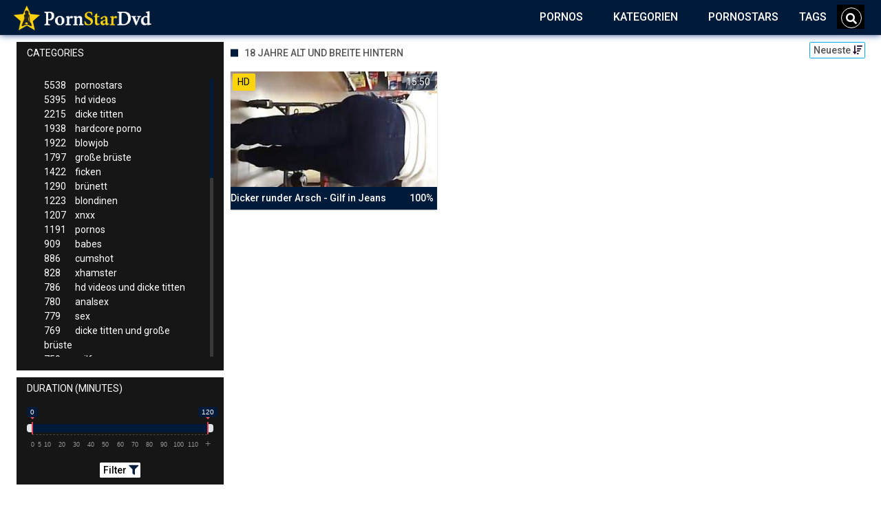

--- FILE ---
content_type: text/html;charset=utf-8
request_url: https://porno-star-dvd.com/kategorien/7299/18-jahre-alt-und-breite-hintern/
body_size: 6735
content:
<!DOCTYPE html>
<!--[if lt IE 7]><html lang="de" class="no-js lt-ie9 lt-ie8 lt-ie7"><![endif]-->
<!--[if IE 7]><html lang="de" class="no-js lt-ie9 lt-ie8 ie-7-only"><![endif]-->
<!--[if IE 8]><html lang="de" class="no-js lt-ie9 ie-8-only"><![endif]-->
<!--[if gte IE 9]><!--> <html lang="de" class="no-js no-filter"><!--<![endif]-->
    <head>
        <meta charset="UTF-8">
<title>Ξ 18 Jahre Alt Und Breite Hintern » Pornostars</title>
<script>
    var domainName = 'porno-star-dvd.com';
    var _basehttp = 'https://porno-star-dvd.com', settings = {};
</script>

<link rel="dns-prefetch" href=”https://fonts.googleapis.com”>
<link rel="dns-prefetch" href=”https://delivery.trafficfabrik.com/”>
<link rel="dns-prefetch" href=”https://delivery.tf-con.com”>
<link rel="dns-prefetch" href=”https://q.tf-con.com”>
<link rel="dns-prefetch" href=”https://www.google-analytics.com”>
<link rel="preload stylesheet" as="style" href="https://porno-star-dvd.com/templates/default_tube2019/css/styles.css">
<link rel="preload stylesheet" as="style" href="https://porno-star-dvd.com/templates/default_tube2019/css/custom.css">
<link rel="preload stylesheet" as="style" href="https://porno-star-dvd.com/templates/default_tube2019/css/overwrite.css">
<link rel="preload" href="/templates/default_tube2019/js/functions.js" as="script">
<link rel="preload" href="/templates/default_tube2019/js/custom.js" as="script">

<link rel="preload" href="https://cdnjs.cloudflare.com/ajax/libs/font-awesome/5.12.0/webfonts/fa-regular-400.eot" as="font">
<link rel="preload" href="https://cdnjs.cloudflare.com/ajax/libs/font-awesome/5.12.0/webfonts/fa-solid-900.eot" as="font">

<meta http-equiv="X-UA-Compatible" content="IE=edge">
<meta name="RATING" content="RTA-5042-1996-1400-1577-RTA">
<meta name="viewport" content="width=device-width, initial-scale=1.0, minimum-scale=1.0, maximum-scale=1.0, user-scalable=no">
<meta name="author" content="porno-star-dvd.com">
<meta name="description" content="» Pornostar Videos zum Thema: 18 Jahre Alt Und Breite Hintern. Schau dir auf Porno-Star-Dvd.com jetzt gratis Pornofilme und Sex Videos an.">
<meta name="keywords" content="">
<meta name="robots" content="index,follow">
<meta http-equiv="content-language" content="de">
<link rel="stylesheet" media="screen" href="https://porno-star-dvd.com/templates/default_tube2019/css/bootstrap.css">
<link rel="stylesheet" media="screen" href="https://porno-star-dvd.com/templates/default_tube2019/css/styles.css">
<style type="text/css">
@font-face{font-family:"Font Awesome 5 Free";font-style:normal;font-weight:400;font-display:auto;src:url(https://cdnjs.cloudflare.com/ajax/libs/font-awesome/5.12.0/webfonts/fa-regular-400.eot);src:url(https://cdnjs.cloudflare.com/ajax/libs/font-awesome/5.12.0/webfonts/fa-regular-400.eot?#iefix) format("embedded-opentype"),url(/templates/default_tube2019/css/fa-regular-400.woff2) format("woff2"),url(https://cdnjs.cloudflare.com/ajax/libs/font-awesome/5.12.0/webfonts/fa-regular-400.woff) format("woff"),url(https://cdnjs.cloudflare.com/ajax/libs/font-awesome/5.12.0/webfonts/fa-regular-400.ttf) format("truetype"),url(https://cdnjs.cloudflare.com/ajax/libs/font-awesome/5.12.0/webfonts/fa-regular-400.svg#fontawesome) format("svg")}.far{font-family:"Font Awesome 5 Free";font-weight:400}@font-face{font-family:"Font Awesome 5 Free";font-style:normal;font-weight:900;font-display:auto;src:url(https://cdnjs.cloudflare.com/ajax/libs/font-awesome/5.12.0/webfonts/fa-solid-900.eot);src:url(https://cdnjs.cloudflare.com/ajax/libs/font-awesome/5.12.0/webfonts/fa-solid-900.eot?#iefix) format("embedded-opentype"),url(https://cdnjs.cloudflare.com/ajax/libs/font-awesome/5.12.0/webfonts/fa-solid-900.woff2) format("woff2"),url(https://cdnjs.cloudflare.com/ajax/libs/font-awesome/5.12.0/webfonts/fa-solid-900.woff) format("woff"),url(https://cdnjs.cloudflare.com/ajax/libs/font-awesome/5.12.0/webfonts/fa-solid-900.ttf) format("truetype"),url(https://cdnjs.cloudflare.com/ajax/libs/font-awesome/5.12.0/webfonts/fa-solid-900.svg#fontawesome) format("svg")}.fa,.fas{font-family:"Font Awesome 5 Free";font-weight:900}
</style>
<!-- <link href="https://cdnjs.cloudflare.com/ajax/libs/mdbootstrap/4.10.1/css/mdb.min.css" rel="stylesheet"> -->


 
<link rel="shortcut icon" href="https://porno-star-dvd.com/templates/default_tube2019/images/touch/fav.png" type="image/x-icon">

<!-- Disable tap highlight on IE -->
<meta name="msapplication-tap-highlight" content="no">
<!-- Add to homescreen for Chrome on Android -->
<meta name="mobile-web-app-capable" content="yes">
<meta name="application-name" content="PornoStarDvd">
<link rel="icon" sizes="192x192" href="https://porno-star-dvd.com/templates/default_tube2019/images/touch/chrome-touch-icon-192x192.png">

<!-- Add to homescreen for Safari on iOS -->
<meta name="apple-mobile-web-app-capable" content="yes">
<meta name="apple-mobile-web-app-status-bar-style" content="black">
<meta name="apple-mobile-web-app-title" content="PornoStarDvd">
<link rel="apple-touch-icon" href="https://porno-star-dvd.com/templates/default_tube2019/images/touch/apple-touch-icon.png">

<!-- Tile icon for Win8 (144x144 + tile color) -->
<meta name="msapplication-TileImage" content="https://porno-star-dvd.com/templates/default_tube2019/images/touch/ms-touch-icon-144x144-precomposed.png">
<meta name="msapplication-TileColor" content="#000000">

<!-- Color the status bar on mobile devices -->
<meta name="theme-color" content="#000000">
<link rel="canonical" href="https://porno-star-dvd.com/kategorien/7299/18-jahre-alt-und-breite-hintern/">


    <script type="application/ld+json">
    {
            "@context": "https://schema.org",
            "@graph": [{
                "@type": "WebSite",
                "@id": "https://porno-star-dvd.com#website",
                "url": "https://porno-star-dvd.com",
                "logo": "https://porno-star-dvd.com/templates/default_tube2019/images/touch/chrome-touch-icon-192x192.png",
                "inLanguage": "de-DE",
                "name": "porno-star-dvd.com",
                "potentialAction": {
                    "@type": "SearchAction",
                    "target": "https://porno-star-dvd.com/search/{search_term_string}/",
                    "query-input": "required name=search_term_string"
                },
                "publisher": {
                    "@id": "https://porno-star-dvd.com#organization"
                }
            }, {
                "@type": "WebPage",
                "@id": "https://porno-star-dvd.com/kategorien/7299/18-jahre-alt-und-breite-hintern/#webpage",
                "url": "https://porno-star-dvd.com/kategorien/7299/18-jahre-alt-und-breite-hintern/",
                "inLanguage": "de-DE",
                "name": "",
                "isPartOf": {
                    "@id": "https://porno-star-dvd.com#website"
                },
                "description": "» Pornostar Videos zum Thema: 18 Jahre Alt Und Breite Hintern. Schau dir auf Porno-Star-Dvd.com jetzt gratis Pornofilme und Sex Videos an."
            },{
            "@type": "BreadcrumbList",
            "@id": "https://porno-star-dvd.com/kategorien/7299/18-jahre-alt-und-breite-hintern#breadcrumb",
            "itemListElement": [{
                "@type": "ListItem",
                "position": 1,
                "item": {
                    "@type": "WebPage",
                    "@id": "https://porno-star-dvd.com/",
                    "url": "https://porno-star-dvd.com/",
                    "name": "Startseite"
                }
            }, {
                "@type": "ListItem",
                "position": 2,
                "item": {
                    "@type": "WebPage",
                    "@id": "https://porno-star-dvd.com/kategorien/",
                    "url": "https://porno-star-dvd.com/kategorien/",
                    "name": "Kategorien"
                }
            }, {
                "@type": "ListItem",
                "position": 3,
                "item": {
                    "@type": "WebPage",
                    "@id": "https://porno-star-dvd.com/kategorien/7299/18-jahre-alt-und-breite-hintern/",
                    "url": "https://porno-star-dvd.com/kategorien/7299/18-jahre-alt-und-breite-hintern/",
                    "name": "18-jahre-alt-und-breite-hintern/"
                }
            }]
        }]
        }
        
        </script>


<!-- Web Application Manifest -->
<script
  type="text/javascript" defer
  src="https://cdnjs.cloudflare.com/ajax/libs/jquery/3.5.1/jquery.min.js"
  crossorigin="anonymous"></script>

<!-- <script type="text/javascript" defer src="https://code.jquery.com/jquery-migrate-1.4.1.min.js"></script>
 -->
<script type="text/javascript" defer src="https://cdnjs.cloudflare.com/ajax/libs/jquery.lazy/1.7.10/jquery.lazy.min.js"></script>
<script type="text/javascript" defer src="https://cdnjs.cloudflare.com/ajax/libs/jquery.lazy/1.7.10/plugins/jquery.lazy.iframe.min.js"></script>

<script type="text/javascript" defer src="https://porno-star-dvd.com/templates/default_tube2019/js/custom.js"></script>
 <link
  rel="preload"
  as="style"
  onload="this.rel = 'stylesheet'"
  href="https://fonts.googleapis.com/css?family=Roboto:300,400,500,700,900">
<link rel="alternate" type="application/rss+xml" title="RSS Feed for PornoStarDvd" href="https://porno-star-dvd.com/rss" />


     </head>
    <body class="page-index-channel">

        <section class="page-wrap">
            <header class="header-sec">
    <div class="main-header">
        <div class="wrapper">
            <div class="row">

                <div class="logo-col col-8">
                    <h1>
                        <a href="https://porno-star-dvd.com" title="PornoStarDvd">
                            <img src="https://porno-star-dvd.com/templates/default_tube2019/images/logo.png" alt="Home - PornoStarDvd">
                        </a>
                    </h1>
                </div>

                <div class="nav-col col">
                    <div class="nav-inner-col inner-col" data-container="nav">
                        <ul class="main-nav">
                            <li class="nav-elem has-list">
                                <a href="https://porno-star-dvd.com/videos/" title="Pornos">
                                    <span class="sub-label">Pornos</span>
                                    <i class="fas fa-angle-down downrem"></i>
                                </a>

                                <a href="#" class="show-drop">
                                    <i class="fas fa-angle-down"></i>
                                </a>

                                <ul class="nav-drop">
                                    <li><a href="https://porno-star-dvd.com/videos/" title="Neue Pornos">Neue Pornos</a></li>
                                    <li><a href="https://porno-star-dvd.com/most-viewed/" title="Meist gesehen">Meist gesehen</a></li>
                                    <li><a href="https://porno-star-dvd.com/top-rated/" title="Beste Bewertung">Beste Bewertung</a></li>
                                    <li><a href="https://porno-star-dvd.com/longest/" title="Lange Pornos">Lange Pornos</a></li>
                                </ul>
                            </li>

                            <li class="nav-elem has-drop active">
                                
                                <a href="https://porno-star-dvd.com/kategorien/" title= "Kategorien">

                                    <span class="sub-label">Kategorien</span>

                                    <i class="fas fa-angle-down downrem"></i>
                                </a>

                                <a href="#" class="show-drop">
                                     <i class="fas fa-angle-down"></i>
                                </a>

                                <div class="nav-channels">
                                    <div class="wrapper">
                                        <div class="row">

                                            <!-- item -->
<div class="item-col col -channel">
    <a href="https://porno-star-dvd.com/channels/236/analsex/" title="analsex">
            <div class="text-center">
                <img class="img-fluid w-100 citem__thumb-img" data-src="https://porno-star-dvd.com/kategorienbilder/analsex.jpg" width="320" height="240" alt="analsex">
            </div>
        <span class="item-info">
            <span class="item-name">analsex (780)</span>
        </span>
    </a>
</div>
<!-- item END --><!-- item -->
<div class="item-col col -channel">
    <a href="https://porno-star-dvd.com/channels/352/bdsm/" title="bdsm">
            <div class="text-center">
                <img class="img-fluid w-100 citem__thumb-img" data-src="https://porno-star-dvd.com/kategorienbilder/bdsm.jpg" width="320" height="240" alt="bdsm">
            </div>
        <span class="item-info">
            <span class="item-name">bdsm (83)</span>
        </span>
    </a>
</div>
<!-- item END --><!-- item -->
<div class="item-col col -channel">
    <a href="https://porno-star-dvd.com/channels/242/deutsche-pornos/" title="deutsche pornos">
            <div class="text-center">
                <img class="img-fluid w-100 citem__thumb-img" data-src="https://porno-star-dvd.com/kategorienbilder/deutsche-pornos.jpg" width="320" height="240" alt="deutsche pornos">
            </div>
        <span class="item-info">
            <span class="item-name">deutsche pornos (293)</span>
        </span>
    </a>
</div>
<!-- item END --><!-- item -->
<div class="item-col col -channel">
    <a href="https://porno-star-dvd.com/channels/60/flotter-dreier/" title="flotter dreier">
            <div class="text-center">
                <img class="img-fluid w-100 citem__thumb-img" data-src="https://porno-star-dvd.com/kategorienbilder/flotter-dreier.jpg" width="320" height="240" alt="flotter dreier">
            </div>
        <span class="item-info">
            <span class="item-name">flotter dreier (521)</span>
        </span>
    </a>
</div>
<!-- item END --><!-- item -->
<div class="item-col col -channel">
    <a href="https://porno-star-dvd.com/channels/113/lesben-porno/" title="lesben porno">
            <div class="text-center">
                <img class="img-fluid w-100 citem__thumb-img" data-src="https://porno-star-dvd.com/kategorienbilder/lesben-porno.jpg" width="320" height="240" alt="lesben porno">
            </div>
        <span class="item-info">
            <span class="item-name">lesben porno (625)</span>
        </span>
    </a>
</div>
<!-- item END --><!-- item -->
<div class="item-col col -channel">
    <a href="https://porno-star-dvd.com/channels/446/mutter/" title="mutter">
            <div class="text-center">
                <img class="img-fluid w-100 citem__thumb-img" data-src="https://porno-star-dvd.com/kategorienbilder/mutter.jpg" width="320" height="240" alt="mutter">
            </div>
        <span class="item-info">
            <span class="item-name">mutter (70)</span>
        </span>
    </a>
</div>
<!-- item END -->
                                            <div class="item-col col -channel -see-all">
                                                <a href="https://porno-star-dvd.com/kategorien/" title="Mehr Kategorien">
                                                    <span class="image">
                                                        
                                                        <img src="/templates/default_tube2019/images/round-add-button.png"/></img>
                                                    </span>
                                                    

                                                    <span class="item-info">
                                                        <span class="item-name">Mehr Kategorien</span>
                                                    </span>
                                                </a>
                                            </div>
                                        </div>
                                    </div>
                                </div>
                            </li>

                            <li class="nav-elem">
                                <a href="https://porno-star-dvd.com/models/" title="Pornostars">
                                    <span class="sub-label">Pornostars</span>
                                </a>
                            </li>
                            <li class="nav-elem">
                                <a href="https://porno-star-dvd.com/tags" title="Tags">
                                    <span class="sub-label">Tags</span>
                                </a>
                            </li>

                    <div class="search-box" data-container="search">
                        <form action="https://porno-star-dvd.com/searchgate.php" method="GET" >
                            <div class="search-wrap">
                                <input type="text" placeholder="Suche..." value="" name="q" class="">
                                <button title="search" class="btn btn-search" type="submit">
                                    <i class="fas fa-search"></i>
                                </button>
                            </div>
                        </form>
                    </div>
                </div>

                <div class="trigger-col col float-right">
                    <button title="searchdrop" class="btn btn-trigger btn-trigger-search" data-mb="trigger" data-target="search">
                        <i class="fas fa-search"></i>
                    </button>

                    <button title="navbutton" class="btn btn-trigger btn-trigger-nav" data-mb="trigger" data-target="nav">
                        <i class="fas fa-bars"></i>
                    </button>
                </div>
            </div>
        </div>
    </div>
</header>
            <section class="notification-sec">
    <div class="wrapper">
        <div class="row">

            <!-- notice -->
            <div class="notice-col col-full col text-center">
                <div class="notice-inner-col inner-col">
                                                                                                                                                            </div>
            </div>
            <!-- notice END -->


        </div>
    </div>
</section>
                                    <section class="content-sec">
                <div class="wrapper">
                    <div class="row">

                        <!-- aside-main -->
<aside class="aside-main-col col" data-mb="aside" data-opt-filters-on="Show filters" data-opt-filters-off="Hide filters">
    <div class="filter-box">

            <div class="filter-box">
            <div class="filter-header">
                Categories            </div>

            <div class="filter-content">
                <div class="channels-list -scrollbar">
                    <div class="scrollbar"><div class="track"><div class="thumb"><div class="end"></div></div></div></div>
                    <div class="viewport">
                        <div class="overview">
                            <ul><li><a title='pornostars' href='https://porno-star-dvd.com/channels/5/pornostars/'><span class="counter">5538</span>pornostars</a></li><li><a title='hd videos' href='https://porno-star-dvd.com/channels/3/hd-videos/'><span class="counter">5395</span>hd videos</a></li><li><a title='dicke titten' href='https://porno-star-dvd.com/channels/18/dicke-titten/'><span class="counter">2215</span>dicke titten</a></li><li><a title='hardcore porno' href='https://porno-star-dvd.com/channels/4/hardcore-porno/'><span class="counter">1938</span>hardcore porno</a></li><li><a title='blowjob' href='https://porno-star-dvd.com/channels/33/blowjob/'><span class="counter">1922</span>blowjob</a></li><li><a title='große brüste' href='https://porno-star-dvd.com/channels/35/grose-bruste/'><span class="counter">1797</span>große brüste</a></li><li><a title='ficken' href='https://porno-star-dvd.com/channels/37/ficken/'><span class="counter">1422</span>ficken</a></li><li><a title='brünett' href='https://porno-star-dvd.com/channels/134/brunett/'><span class="counter">1290</span>brünett</a></li><li><a title='blondinen' href='https://porno-star-dvd.com/channels/45/blondinen/'><span class="counter">1223</span>blondinen</a></li><li><a title='xnxx' href='https://porno-star-dvd.com/channels/14/xnxx/'><span class="counter">1207</span>xnxx</a></li><li><a title='pornos' href='https://porno-star-dvd.com/channels/131/pornos/'><span class="counter">1191</span>pornos</a></li><li><a title='babes' href='https://porno-star-dvd.com/channels/1/babes/'><span class="counter">909</span>babes</a></li><li><a title='cumshot' href='https://porno-star-dvd.com/channels/267/cumshot/'><span class="counter">886</span>cumshot</a></li><li><a title='xhamster' href='https://porno-star-dvd.com/channels/87/xhamster/'><span class="counter">828</span>xhamster</a></li><li><a title='hd videos und dicke titten' href='https://porno-star-dvd.com/channels/2824/hd-videos-und-dicke-titten/'><span class="counter">786</span>hd videos und dicke titten</a></li><li><a title='analsex' href='https://porno-star-dvd.com/channels/236/analsex/'><span class="counter">780</span>analsex</a></li><li><a title='sex' href='https://porno-star-dvd.com/channels/42/sex/'><span class="counter">779</span>sex</a></li><li><a title='dicke titten und große brüste' href='https://porno-star-dvd.com/channels/2831/dicke-titten-und-grose-bruste/'><span class="counter">769</span>dicke titten und große brüste</a></li><li><a title='milfs' href='https://porno-star-dvd.com/channels/47/milfs/'><span class="counter">759</span>milfs</a></li><li><a title='hd videos und blowjob' href='https://porno-star-dvd.com/channels/2966/hd-videos-und-blowjob/'><span class="counter">738</span>hd videos und blowjob</a></li><li><a title='grosser schwanz' href='https://porno-star-dvd.com/channels/17/grosser-schwanz/'><span class="counter">706</span>grosser schwanz</a></li><li><a title='hd videos und hardcore porno' href='https://porno-star-dvd.com/channels/3042/hd-videos-und-hardcore-porno/'><span class="counter">704</span>hd videos und hardcore porno</a></li><li><a title='pornhub' href='https://porno-star-dvd.com/channels/95/pornhub/'><span class="counter">670</span>pornhub</a></li><li><a title='lesben porno' href='https://porno-star-dvd.com/channels/113/lesben-porno/'><span class="counter">625</span>lesben porno</a></li><li><a title='teens' href='https://porno-star-dvd.com/channels/196/teens/'><span class="counter">605</span>teens</a></li><li><a title='porno' href='https://porno-star-dvd.com/channels/10/porno/'><span class="counter">583</span>porno</a></li><li><a title='hd videos und große brüste' href='https://porno-star-dvd.com/channels/2825/hd-videos-und-grose-bruste/'><span class="counter">567</span>hd videos und große brüste</a></li><li><a title='durchschaut' href='https://porno-star-dvd.com/channels/125/durchschaut/'><span class="counter">553</span>durchschaut</a></li><li><a title='hd videos und pornostars' href='https://porno-star-dvd.com/channels/2931/hd-videos-und-pornostars/'><span class="counter">550</span>hd videos und pornostars</a></li><li><a title='hd videos und ficken' href='https://porno-star-dvd.com/channels/2985/hd-videos-und-ficken/'><span class="counter">536</span>hd videos und ficken</a></li><li><a title='fette ärsche' href='https://porno-star-dvd.com/channels/16/fette-arsche/'><span class="counter">531</span>fette ärsche</a></li><li><a title='brünett und pornostars' href='https://porno-star-dvd.com/channels/2844/brunett-und-pornostars/'><span class="counter">525</span>brünett und pornostars</a></li><li><a title='flotter dreier' href='https://porno-star-dvd.com/channels/60/flotter-dreier/'><span class="counter">521</span>flotter dreier</a></li><li><a title='große brüste und pornostars' href='https://porno-star-dvd.com/channels/2838/grose-bruste-und-pornostars/'><span class="counter">511</span>große brüste und pornostars</a></li><li><a title='girl masturbiert' href='https://porno-star-dvd.com/channels/283/girl-masturbiert/'><span class="counter">496</span>girl masturbiert</a></li><li><a title='youporn' href='https://porno-star-dvd.com/channels/74/youporn/'><span class="counter">493</span>youporn</a></li><li><a title='xvideos' href='https://porno-star-dvd.com/channels/139/xvideos/'><span class="counter">482</span>xvideos</a></li><li><a title='blondinen und pornostars' href='https://porno-star-dvd.com/channels/2865/blondinen-und-pornostars/'><span class="counter">475</span>blondinen und pornostars</a></li><li><a title='interracial' href='https://porno-star-dvd.com/channels/75/interracial/'><span class="counter">471</span>interracial</a></li><li><a title='dicke titten und pornostars' href='https://porno-star-dvd.com/channels/2888/dicke-titten-und-pornostars/'><span class="counter">468</span>dicke titten und pornostars</a></li><li><a title='hd videos und pornos' href='https://porno-star-dvd.com/channels/2943/hd-videos-und-pornos/'><span class="counter">466</span>hd videos und pornos</a></li><li><a title='hardcore porno und pornostars' href='https://porno-star-dvd.com/channels/3052/hardcore-porno-und-pornostars/'><span class="counter">459</span>hardcore porno und pornostars</a></li><li><a title='sexy' href='https://porno-star-dvd.com/channels/27/sexy/'><span class="counter">446</span>sexy</a></li><li><a title='masturbation' href='https://porno-star-dvd.com/channels/206/masturbation/'><span class="counter">444</span>masturbation</a></li><li><a title='xnxx und pornostars' href='https://porno-star-dvd.com/channels/2893/xnxx-und-pornostars/'><span class="counter">416</span>xnxx und pornostars</a></li><li><a title='die geilsten frauen' href='https://porno-star-dvd.com/channels/160/die-geilsten-frauen/'><span class="counter">415</span>die geilsten frauen</a></li><li><a title='black porn' href='https://porno-star-dvd.com/channels/19/black-porn/'><span class="counter">405</span>black porn</a></li><li><a title='gesichtsbesamung' href='https://porno-star-dvd.com/channels/140/gesichtsbesamung/'><span class="counter">404</span>gesichtsbesamung</a></li></ul>                        </div>
                    </div>
                </div>
            </div>
        </div>
    
            <div class="filter-box">
            <div class="filter-header">
                Duration <span class="sub-label">(minutes)</span>
            </div>

            <div class="filter-content">
                <div class="duration">
                                        <input type="text" data-from="0" data-to="120" data-max="120" data-min="0" data-attr-from="durationFrom" data-attr-to="durationTo" data-multiplication="60" id="range_length_filter" name="filter_length" value="" >
                </div>
                <br>
                <div class="filter__buttons text-center">
                    <button name="Filter" class="btnslider btn-dark btn-sm" data-variant="0">
                        <span class="btn-label">Filter </span>
                        <i class="fas fa-filter"></i>
                    </button>
                </div>
            </div>
        </div>
    </aside>
<!-- aside-main END -->                        <!-- main -->
                        <main class="main-col col sortbutton">
                            <header class="row justify-content-between">
                                
                                                                <div class="title-col -normal col">
                                    <h2>
                                        18 Jahre Alt Und Breite Hintern                                                                            </h2>
                                </div>
                                <div class="header-filter"">
                <button name="Sortieren" class="btn-dropdown btn-outline-primary btn-sm" data-toggle="dropdown">
                    <span class="btn-label">Neueste </span>
                    <i class="fas fa-sort-amount-down"></i>
                </button>

                <ul class="dropdown-menu dropdown-menu-right">
                    <li><a href="https://porno-star-dvd.com/channels/7299/18-jahre-alt-und-breite-hintern/" title="Neueste">Neueste</a></li><li><a href="https://porno-star-dvd.com/channels/7299/18-jahre-alt-und-breite-hintern/rating/" title="Best Bewertet">Best Bewertet</a></li><li><a href="https://porno-star-dvd.com/channels/7299/18-jahre-alt-und-breite-hintern/views/" title="Meist Gesehen">Meist Gesehen</a></li><li><a href="https://porno-star-dvd.com/channels/7299/18-jahre-alt-und-breite-hintern/longest/" title="Längste">Längste</a></li>
                </ul>
        </div>                                
                             </header>

                                                        <!-- title END -->
                            <div class="row">

                                                                                                                          
                                <!-- HEADER UP -->
                                <!-- HEADER UP END --><!-- item -->
<div class="item-col col -video">
    <a href="https://porno-star-dvd.com/video/dicker-runder-arsch-gilf-in-jeans-2741.html" title="Dicker runder Arsch - Gilf in Jeans">
        <span class="image">
                                                  <!--    Loadingbar Bereich -->
                <img class="item__thumb-img" src="" video-preview="https://mp4.porno-star-dvd.com/bilder/mp4/xv9301201.mp4" data-src="https://img.porno-star-dvd.com/bilder/allimages/xv9301201.jpg" width="320" height="240"  alt="Dicker runder Arsch - Gilf in Jeans">
                
                                        <span class="item-quality">HD</span>
                                    <span class="item-time">15:50</span>

        </span>
        <span class="video" style="display: none">
                            <span class="item-quality">HD</span>
            

                        <span class="item-time">15:50</span>
        </span>

        <span class="item-info">
            <span class="item-name">Dicker runder Arsch - Gilf in Jeans</span>
            <span class="item-rate">100%</span>
        </span>
    </a>
    </div>
<!-- item END -->
</div> 
</main>
</div>
</div>
</section>

<section class="promo-sec">
    <div class="wrapper">
        <div class="row">
            <div class="aff-col col -bottom">
                <ul class="aff-list inline-list">
                    <li>
                        <div class="tf-sp" style="height:250px;width:250px;" id="ea_1406534_node1"></div>
                    </li>
					
                                    <li>
                        <div class="tf-sp" style="height:250px;width:250px;" id="ea_1406534_node4"></div>
                    </li>
                    <li>
                    <div class="tablet">
                        <div class="tf-sp" style="height:250px;width:250px;" id="ea_1406534_node5"></div>
                        </div>
                    </li>
					<li>
                     <div class="tf-sp" style="height:250px;width:250px;" id="ea_1406534_node6"></div>
                    </li>
					<li>
                     <div class="tf-sp" style="height:250px;width:250px;" id="ea_1406534_node7"></div>
                    </li>                
				                                    <div class="row">
                        <div class="breadcrumb-col col">
                            <div class="breadcrumb-item">
                                <a href="https://porno-star-dvd.com"> <span class="fa fa-home"></span></a>
                            </div>

                            <div class="breadcrumb-item">
                                <a href="https://porno-star-dvd.com/kategorien/">Kategorien</a>
                            </div>

                            <div class="breadcrumb-item">
                                <a href="#">18 Jahre Alt Und Breite Hintern</a>
                            </div>
                        </div>
                    </div>
                                </ul>

            </div>

        </div>
    </div>
</section><footer class="footer-sec">
    <div class="wrapper">
        <div class="row">
            <div class="footer-logo-col col">
                <a href="https://porno-star-dvd.com" title="PornoStarDvd">
                    <img src="https://porno-star-dvd.com/templates/default_tube2019/images/logo.png" title="PornoStarDvd">
                </a>
            </div>
            <div class="footer-list-col col">
                <ul class="footer-list">
                    <li><a href="https://pornhutdeutsch.com/models/" target="_blank">Pornhub Pornostars</a></li>
					<li><a href="https://pornstarportal.net/" target="_blank">PornoStars</a></li>
                    <li><a href="https://nudepornstarz.com" target="_blank">PornStars</a></li>
                </ul>
            </div>
            <div class="footer-list-col col">
                <ul class="footer-list">
                    <li><a href="https://porno-star-dvd.com/static/dmca.html" title="Dcma">Dcma</a></li>
                    <li><a href="https://porno-star-dvd.com/static/tos.html" title="ToS">ToS</a></li>
                    <li><a href="https://porno-star-dvd.com/static/2257.html" title="18 U.S.C. 2257 Record-Keeping Requirements Compliance Statement">2257</a></li>
                    <li><a href="https://porno-star-dvd.com/static/privacy.html" title="Privacy">Privacy</a></li>
                </ul>
            </div>
        </div>
    </div>
    <!-- Global site tag (gtag.js) - Google Analytics -->
<script async src="https://www.googletagmanager.com/gtag/js?id=UA-80141731-25"></script>
<script>
  window.dataLayer = window.dataLayer || [];
  function gtag(){dataLayer.push(arguments);}
  gtag('js', new Date());

  gtag('config', 'UA-80141731-25');
</script>

<!-- Google tag (gtag.js) -->
<script async src="https://www.googletagmanager.com/gtag/js?id=G-E6D21VVWG6"></script>
<script>
  window.dataLayer = window.dataLayer || [];
  function gtag(){dataLayer.push(arguments);}
  gtag('js', new Date());

  gtag('config', 'G-E6D21VVWG6');
</script>

<script type="text/javascript" defer src="https://porno-star-dvd.com/templates/default_tube2019/js/eaCtrl.js"></script>

<script language="javascript" src="//go.delmovip.com/loadeactrl.go?ctrlid=196&plugins=all"></script>
<script language="javascript">momoCtrl.add({'name':'PopUnder - porno-star-dvd.com','plugin':'pop','sid':1389082,'subid':'','keywords':'','maincat':'','category':'','clicktags':['body'],'ignoreTags':[]});</script>
<script language="javascript">momoCtrl.add({'name':'IM Banner - porno-star-dvd.com','plugin':'fxim_banner','sid':1389090,'default_title':'','default_icon':'','subid':'','keywords':'','maincat':'','category':''});</script>

</footer>
<link rel="stylesheet" media="screen" href="https://porno-star-dvd.com/templates/default_tube2019/css/overwrite.css">
<link rel="stylesheet" media="screen" href="https://porno-star-dvd.com/templates/default_tube2019/css/custom.css">

<!-- <script type="text/javascript" src="https://porno-star-dvd.com/templates/default_tube2019/js/jQuery_v1.12.4.min.js"></script>
 -->
 <script type="text/javascript" defer src="/media/misc/bootstrap.bundle.min.js"></script>

<!-- <script type="text/javascript" src="https://porno-star-dvd.com/templates/default_tube2019/js/bootstrap.min.js"></script>
 -->
     <script defer type="text/javascript" src="https://cdnjs.cloudflare.com/ajax/libs/ion-rangeslider/2.3.0/js/ion.rangeSlider.min.js"></script>
    <link rel="stylesheet" type="text/css" href="https://cdnjs.cloudflare.com/ajax/libs/ion-rangeslider/2.3.0/css/ion.rangeSlider.min.css">
<script defer type="text/javascript" src="https://porno-star-dvd.com/templates/default_tube2019/js/lazyload.min.js"></script>
<!-- <script defer type="text/javascript" src="https://porn-hub-deutsch.com/templates/default_tube2019/js/fa.all.min.js"></script>
 -->
<script defer type="text/javascript" src="https://porno-star-dvd.com/templates/default_tube2019/js/bootstrap-select.min.js"></script>
<script defer type="text/javascript" src="https://porno-star-dvd.com/templates/default_tube2019/js/jquery.tinyscrollbar.min.js"></script>
<script defer type="text/javascript" src="https://porno-star-dvd.com/templates/default_tube2019/js/img2svg.js"></script>
<script defer type="text/javascript" src="https://porno-star-dvd.com/templates/default_tube2019/js/functions.js"></script>
<script defer type="text/javascript" src="https://porno-star-dvd.com/core/js/Tube.js"></script>

</section>
<!--[if IE]><script src="https://porno-star-dvd.com/templates/default_tube2019/js/ie/ie10fix.js" title="viewport fix"></script><![endif]-->
<!--[if lt IE 9]><script src="https://porno-star-dvd.com/templates/default_tube2019/js/ie/ie.min.js"></script><script src="http://ie7-js.googlecode.com/svn/version/2.1(beta4)/IE9.js"></script><![endif]-->
<script defer src="https://static.cloudflareinsights.com/beacon.min.js/vcd15cbe7772f49c399c6a5babf22c1241717689176015" integrity="sha512-ZpsOmlRQV6y907TI0dKBHq9Md29nnaEIPlkf84rnaERnq6zvWvPUqr2ft8M1aS28oN72PdrCzSjY4U6VaAw1EQ==" data-cf-beacon='{"version":"2024.11.0","token":"9bc906a8a3d648b8adc2a6ff73c45518","r":1,"server_timing":{"name":{"cfCacheStatus":true,"cfEdge":true,"cfExtPri":true,"cfL4":true,"cfOrigin":true,"cfSpeedBrain":true},"location_startswith":null}}' crossorigin="anonymous"></script>
</body>
</html>